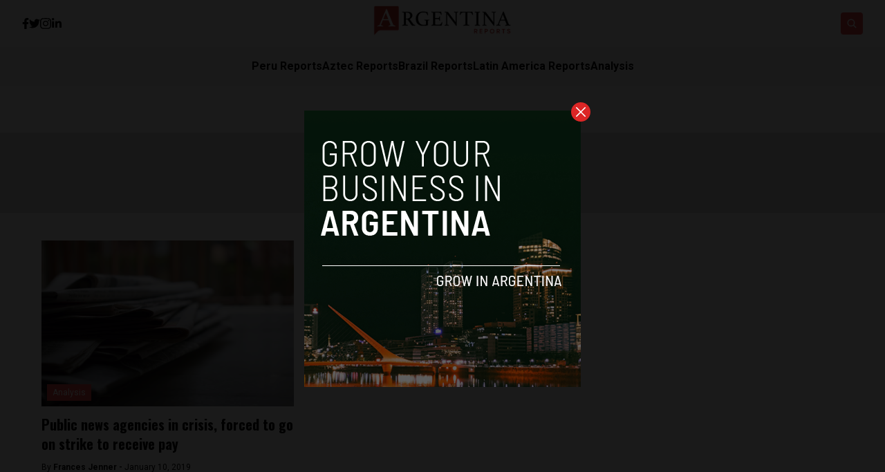

--- FILE ---
content_type: text/html; charset=UTF-8
request_url: https://www.argentinareports.com/tag/public-news/
body_size: 9031
content:


<!DOCTYPE html>
<html lang="en">
<head>
  <meta charset="UTF-8">
  <meta http-equiv="X-UA-Compatible" content="IE=edge">
  <meta name="viewport" content="width=device-width, initial-scale=1.0">
  <link rel="icon" type="image/png" href="https://www.argentinareports.com/wp-content/uploads/2023/01/image-1-1.png">
  <link rel="stylesheet" href="https://www.argentinareports.com/wp-content/themes/reports/assets/css/tailwindstyle.css">
  <!-- <script src="https://cdn.tailwindcss.com"></script> -->
  <link rel="preconnect" href="https://fonts.googleapis.com">
  <link rel="preconnect" href="https://fonts.gstatic.com" crossorigin>
  <link rel="stylesheet" href="https://www.argentinareports.com/wp-content/themes/reports/assets/css/main.css">
  <title>public news - Argentina Reports</title>
  
  <!-- Google Tag Manager -->

      <script>(function(w,d,s,l,i){w[l]=w[l]||[];w[l].push({'gtm.start':
    new Date().getTime(),event:'gtm.js'});var f=d.getElementsByTagName(s)[0],
    j=d.createElement(s),dl=l!='dataLayer'?'&l='+l:'';j.async=true;j.src=
    'https://www.googletagmanager.com/gtm.js?id='+i+dl;f.parentNode.insertBefore(j,f);
    })(window,document,'script','dataLayer','GTM-P6MTVXP');</script>
    <!-- End Google Tag Manager -->

  <meta name='robots' content='index, follow, max-image-preview:large, max-snippet:-1, max-video-preview:-1' />

	<!-- This site is optimized with the Yoast SEO plugin v26.6 - https://yoast.com/wordpress/plugins/seo/ -->
	<link rel="canonical" href="https://www.argentinareports.com/tag/public-news/" />
	<meta property="og:locale" content="en_US" />
	<meta property="og:type" content="article" />
	<meta property="og:title" content="public news - Argentina Reports" />
	<meta property="og:url" content="https://www.argentinareports.com/tag/public-news/" />
	<meta property="og:site_name" content="Argentina Reports" />
	<meta name="twitter:card" content="summary_large_image" />
	<script type="application/ld+json" class="yoast-schema-graph">{"@context":"https://schema.org","@graph":[{"@type":"CollectionPage","@id":"https://www.argentinareports.com/tag/public-news/","url":"https://www.argentinareports.com/tag/public-news/","name":"public news - Argentina Reports","isPartOf":{"@id":"https://argentinareports.com/#website"},"primaryImageOfPage":{"@id":"https://www.argentinareports.com/tag/public-news/#primaryimage"},"image":{"@id":"https://www.argentinareports.com/tag/public-news/#primaryimage"},"thumbnailUrl":"https://www.argentinareports.com/wp-content/uploads/2019/01/advertisements-batch-blur-518543.jpg","breadcrumb":{"@id":"https://www.argentinareports.com/tag/public-news/#breadcrumb"},"inLanguage":"en-US"},{"@type":"ImageObject","inLanguage":"en-US","@id":"https://www.argentinareports.com/tag/public-news/#primaryimage","url":"https://www.argentinareports.com/wp-content/uploads/2019/01/advertisements-batch-blur-518543.jpg","contentUrl":"https://www.argentinareports.com/wp-content/uploads/2019/01/advertisements-batch-blur-518543.jpg","width":6000,"height":4000,"caption":"Photo by brotiN biswaS from Pexels"},{"@type":"BreadcrumbList","@id":"https://www.argentinareports.com/tag/public-news/#breadcrumb","itemListElement":[{"@type":"ListItem","position":1,"name":"Home","item":"https://argentinareports.com/"},{"@type":"ListItem","position":2,"name":"public news"}]},{"@type":"WebSite","@id":"https://argentinareports.com/#website","url":"https://argentinareports.com/","name":"Argentina Reports","description":"One of the leading English news publication in Argentina.","potentialAction":[{"@type":"SearchAction","target":{"@type":"EntryPoint","urlTemplate":"https://argentinareports.com/?s={search_term_string}"},"query-input":{"@type":"PropertyValueSpecification","valueRequired":true,"valueName":"search_term_string"}}],"inLanguage":"en-US"}]}</script>
	<!-- / Yoast SEO plugin. -->


<link rel='dns-prefetch' href='//www.googletagmanager.com' />
<link rel="alternate" type="application/rss+xml" title="Argentina Reports &raquo; public news Tag Feed" href="https://www.argentinareports.com/tag/public-news/feed/" />
<style id='wp-img-auto-sizes-contain-inline-css' type='text/css'>
img:is([sizes=auto i],[sizes^="auto," i]){contain-intrinsic-size:3000px 1500px}
/*# sourceURL=wp-img-auto-sizes-contain-inline-css */
</style>
<style id='wp-emoji-styles-inline-css' type='text/css'>

	img.wp-smiley, img.emoji {
		display: inline !important;
		border: none !important;
		box-shadow: none !important;
		height: 1em !important;
		width: 1em !important;
		margin: 0 0.07em !important;
		vertical-align: -0.1em !important;
		background: none !important;
		padding: 0 !important;
	}
/*# sourceURL=wp-emoji-styles-inline-css */
</style>
<style id='wp-block-library-inline-css' type='text/css'>
:root{--wp-block-synced-color:#7a00df;--wp-block-synced-color--rgb:122,0,223;--wp-bound-block-color:var(--wp-block-synced-color);--wp-editor-canvas-background:#ddd;--wp-admin-theme-color:#007cba;--wp-admin-theme-color--rgb:0,124,186;--wp-admin-theme-color-darker-10:#006ba1;--wp-admin-theme-color-darker-10--rgb:0,107,160.5;--wp-admin-theme-color-darker-20:#005a87;--wp-admin-theme-color-darker-20--rgb:0,90,135;--wp-admin-border-width-focus:2px}@media (min-resolution:192dpi){:root{--wp-admin-border-width-focus:1.5px}}.wp-element-button{cursor:pointer}:root .has-very-light-gray-background-color{background-color:#eee}:root .has-very-dark-gray-background-color{background-color:#313131}:root .has-very-light-gray-color{color:#eee}:root .has-very-dark-gray-color{color:#313131}:root .has-vivid-green-cyan-to-vivid-cyan-blue-gradient-background{background:linear-gradient(135deg,#00d084,#0693e3)}:root .has-purple-crush-gradient-background{background:linear-gradient(135deg,#34e2e4,#4721fb 50%,#ab1dfe)}:root .has-hazy-dawn-gradient-background{background:linear-gradient(135deg,#faaca8,#dad0ec)}:root .has-subdued-olive-gradient-background{background:linear-gradient(135deg,#fafae1,#67a671)}:root .has-atomic-cream-gradient-background{background:linear-gradient(135deg,#fdd79a,#004a59)}:root .has-nightshade-gradient-background{background:linear-gradient(135deg,#330968,#31cdcf)}:root .has-midnight-gradient-background{background:linear-gradient(135deg,#020381,#2874fc)}:root{--wp--preset--font-size--normal:16px;--wp--preset--font-size--huge:42px}.has-regular-font-size{font-size:1em}.has-larger-font-size{font-size:2.625em}.has-normal-font-size{font-size:var(--wp--preset--font-size--normal)}.has-huge-font-size{font-size:var(--wp--preset--font-size--huge)}.has-text-align-center{text-align:center}.has-text-align-left{text-align:left}.has-text-align-right{text-align:right}.has-fit-text{white-space:nowrap!important}#end-resizable-editor-section{display:none}.aligncenter{clear:both}.items-justified-left{justify-content:flex-start}.items-justified-center{justify-content:center}.items-justified-right{justify-content:flex-end}.items-justified-space-between{justify-content:space-between}.screen-reader-text{border:0;clip-path:inset(50%);height:1px;margin:-1px;overflow:hidden;padding:0;position:absolute;width:1px;word-wrap:normal!important}.screen-reader-text:focus{background-color:#ddd;clip-path:none;color:#444;display:block;font-size:1em;height:auto;left:5px;line-height:normal;padding:15px 23px 14px;text-decoration:none;top:5px;width:auto;z-index:100000}html :where(.has-border-color){border-style:solid}html :where([style*=border-top-color]){border-top-style:solid}html :where([style*=border-right-color]){border-right-style:solid}html :where([style*=border-bottom-color]){border-bottom-style:solid}html :where([style*=border-left-color]){border-left-style:solid}html :where([style*=border-width]){border-style:solid}html :where([style*=border-top-width]){border-top-style:solid}html :where([style*=border-right-width]){border-right-style:solid}html :where([style*=border-bottom-width]){border-bottom-style:solid}html :where([style*=border-left-width]){border-left-style:solid}html :where(img[class*=wp-image-]){height:auto;max-width:100%}:where(figure){margin:0 0 1em}html :where(.is-position-sticky){--wp-admin--admin-bar--position-offset:var(--wp-admin--admin-bar--height,0px)}@media screen and (max-width:600px){html :where(.is-position-sticky){--wp-admin--admin-bar--position-offset:0px}}

/*# sourceURL=wp-block-library-inline-css */
</style>
<style id='classic-theme-styles-inline-css' type='text/css'>
/*! This file is auto-generated */
.wp-block-button__link{color:#fff;background-color:#32373c;border-radius:9999px;box-shadow:none;text-decoration:none;padding:calc(.667em + 2px) calc(1.333em + 2px);font-size:1.125em}.wp-block-file__button{background:#32373c;color:#fff;text-decoration:none}
/*# sourceURL=/wp-includes/css/classic-themes.min.css */
</style>

<!-- Google tag (gtag.js) snippet added by Site Kit -->
<!-- Google Analytics snippet added by Site Kit -->
<script type="text/javascript" src="https://www.googletagmanager.com/gtag/js?id=GT-WRCR3XK" id="google_gtagjs-js" async></script>
<script type="text/javascript" id="google_gtagjs-js-after">
/* <![CDATA[ */
window.dataLayer = window.dataLayer || [];function gtag(){dataLayer.push(arguments);}
gtag("set","linker",{"domains":["www.argentinareports.com"]});
gtag("js", new Date());
gtag("set", "developer_id.dZTNiMT", true);
gtag("config", "GT-WRCR3XK");
//# sourceURL=google_gtagjs-js-after
/* ]]> */
</script>
<link rel="https://api.w.org/" href="https://www.argentinareports.com/wp-json/" /><link rel="alternate" title="JSON" type="application/json" href="https://www.argentinareports.com/wp-json/wp/v2/tags/585" /><link rel="EditURI" type="application/rsd+xml" title="RSD" href="https://www.argentinareports.com/xmlrpc.php?rsd" />
<meta name="generator" content="WordPress 6.9" />
<meta name="generator" content="Site Kit by Google 1.171.0" /><link rel="icon" href="https://www.argentinareports.com/wp-content/uploads/2022/05/image-1-1.png" sizes="32x32" />
<link rel="icon" href="https://www.argentinareports.com/wp-content/uploads/2022/05/image-1-1.png" sizes="192x192" />
<link rel="apple-touch-icon" href="https://www.argentinareports.com/wp-content/uploads/2022/05/image-1-1.png" />
<meta name="msapplication-TileImage" content="https://www.argentinareports.com/wp-content/uploads/2022/05/image-1-1.png" />
</head>
<body data-rsssl=1>

  <!-- Google Tag Manager (noscript) -->
  <noscript><iframe src="https://www.googletagmanager.com/ns.html?id=GTM-TMPQ887" height="0" width="0" style="display:none;visibility:hidden"></iframe></noscript>
  <!-- End Google Tag Manager (noscript) -->


  
  <div id="modal" class="fixed z-[100] inset-0 overflow-y-auto w-full h-full hidden">
    <div class="flex items-center justify-center min-h-screen">
      <div class="fixed inset-0 bg-black opacity-90 z-[110]"></div>

      <div class="max-[767px]:w-[240px] rounded-lg max-w-md mx-auto z-[115] relative" onclick="closeModal()">
        <button class="w-7 h-7 rounded-full duration-150 hover:scale-105 bg-red-600 absolute -top-3 -right-3.5 text-white hover:text-gray-800">
          <div class="flex w-full h-full items-center justify-center">
            <img src="https://www.argentinareports.com/wp-content/themes/reports/assets/images/icon-close-white.svg" alt="icon close modal">
          </div>
        </button>

        <div class="text-center">
          <a href="https://argentinareports.com/grow-your-startup-in-argentina/" class="block [&_img]:w-full">
            <img src="https://www.argentinareports.com/wp-content/uploads/2023/04/arg.png" alt="">
          </a>
        </div>
      </div>
    </div>
  </div>

<div class="onScrollDown hjs fixed  top-0 left-0 w-full z-50">
  <div class="header">
    <div class="topbar bg-white py-2 transition-all duration-300 relative">

      <div class="lg:w-[95%] 2xl:w-[1440px] m-auto px-4 lg:px-0">
        <div class="w-full flex justify-between items-center gap-2">

          <div class="w-2/5 hidden lg:block">
                        <div class="w-full flex items-center gap-6">
                              <a href="https://www.facebook.com/ArgentinaReports/" target="_blank" class="transition-all hover:text-red-500">
                  <svg xmlns="http://www.w3.org/2000/svg" viewBox="0 0 320 512" class="w-2.5 ">
                    <path class="transition-all duration-100" fill="currentColor" d="M279.14 288l14.22-92.66h-88.91v-60.13c0-25.35 12.42-50.06 52.24-50.06h40.42V6.26S260.43 0 225.36 0c-73.22 0-121.08 44.38-121.08 124.72v70.62H22.89V288h81.39v224h100.17V288z"/>
                  </svg>
                </a>
              
                              <a href="https://twitter.com/reportsarg" target="_blank" class="transition-all hover:text-red-500">
                  <svg xmlns="http://www.w3.org/2000/svg" viewBox="0 0 512 512" class="w-4"><path class="transition-all duration-100" fill="currentColor" d="M459.37 151.716c.325 4.548.325 9.097.325 13.645 0 138.72-105.583 298.558-298.558 298.558-59.452 0-114.68-17.219-161.137-47.106 8.447.974 16.568 1.299 25.34 1.299 49.055 0 94.213-16.568 130.274-44.832-46.132-.975-84.792-31.188-98.112-72.772 6.498.974 12.995 1.624 19.818 1.624 9.421 0 18.843-1.3 27.614-3.573-48.081-9.747-84.143-51.98-84.143-102.985v-1.299c13.969 7.797 30.214 12.67 47.431 13.319-28.264-18.843-46.781-51.005-46.781-87.391 0-19.492 5.197-37.36 14.294-52.954 51.655 63.675 129.3 105.258 216.365 109.807-1.624-7.797-2.599-15.918-2.599-24.04 0-57.828 46.782-104.934 104.934-104.934 30.213 0 57.502 12.67 76.67 33.137 23.715-4.548 46.456-13.32 66.599-25.34-7.798 24.366-24.366 44.833-46.132 57.827 21.117-2.273 41.584-8.122 60.426-16.243-14.292 20.791-32.161 39.308-52.628 54.253z"/></svg>
                </a>
              
                              <a href="https://www.instagram.com/argentinareports/" target="_blank" class="transition-all hover:text-red-500">
                  <svg xmlns="http://www.w3.org/2000/svg" viewBox="0 0 448 512" class="w-4"><path class="transition-all duration-100" fill="currentColor" d="M224.1 141c-63.6 0-114.9 51.3-114.9 114.9s51.3 114.9 114.9 114.9S339 319.5 339 255.9 287.7 141 224.1 141zm0 189.6c-41.1 0-74.7-33.5-74.7-74.7s33.5-74.7 74.7-74.7 74.7 33.5 74.7 74.7-33.6 74.7-74.7 74.7zm146.4-194.3c0 14.9-12 26.8-26.8 26.8-14.9 0-26.8-12-26.8-26.8s12-26.8 26.8-26.8 26.8 12 26.8 26.8zm76.1 27.2c-1.7-35.9-9.9-67.7-36.2-93.9-26.2-26.2-58-34.4-93.9-36.2-37-2.1-147.9-2.1-184.9 0-35.8 1.7-67.6 9.9-93.9 36.1s-34.4 58-36.2 93.9c-2.1 37-2.1 147.9 0 184.9 1.7 35.9 9.9 67.7 36.2 93.9s58 34.4 93.9 36.2c37 2.1 147.9 2.1 184.9 0 35.9-1.7 67.7-9.9 93.9-36.2 26.2-26.2 34.4-58 36.2-93.9 2.1-37 2.1-147.8 0-184.8zM398.8 388c-7.8 19.6-22.9 34.7-42.6 42.6-29.5 11.7-99.5 9-132.1 9s-102.7 2.6-132.1-9c-19.6-7.8-34.7-22.9-42.6-42.6-11.7-29.5-9-99.5-9-132.1s-2.6-102.7 9-132.1c7.8-19.6 22.9-34.7 42.6-42.6 29.5-11.7 99.5-9 132.1-9s102.7-2.6 132.1 9c19.6 7.8 34.7 22.9 42.6 42.6 11.7 29.5 9 99.5 9 132.1s2.7 102.7-9 132.1z"></path></svg>
                </a>
                            
                              <a href="https://www.linkedin.com/company/argentina-reports/about/" target="_blank" class="transition-all hover:text-red-500">
                  <svg xmlns="http://www.w3.org/2000/svg" viewBox="0 0 448 512" class="w-4 h-4"><path fill="currentColor" d="M100.28 448H7.4V148.9h92.88zM53.79 108.1C24.09 108.1 0 83.5 0 53.8a53.79 53.79 0 0 1 107.58 0c0 29.7-24.1 54.3-53.79 54.3zM447.9 448h-92.68V302.4c0-34.7-.7-79.2-48.29-79.2-48.29 0-55.69 37.7-55.69 76.7V448h-92.78V148.9h89.08v40.8h1.3c12.4-23.5 42.69-48.3 87.88-48.3 94 0 111.28 61.9 111.28 142.3V448z"></path></svg>
                </a>
              
                          </div>
          </div>

          
          <div class="w-2/5 lg:text-center">
                          <a href="https://www.argentinareports.com" class="inline-block">
                <img class="w-[120px] lg:w-[200px] lg:m-auto logo transition-all duration-200" src="https://www.argentinareports.com/wp-content/uploads/2023/01/image-2.png" alt="">
              </a>
                      </div>

          <div class="w-2/5 flex items-center justify-end gap-2">
            <div class="relative">
              <div class="fixed w-[95%] left-0 max-[470px]:right-0 top-0 h-[4rem] m-auto min-[471px]:absolute min-[471px]:-left-[13rem] rounded min-[471px]:h-full bg-white border border-zinc-200 min-[471px]:w-[200px] searchModal z-30 transition-all">
                <div class="flex items-center w-full h-full">
                  <div class="w-full pl-2">
                      
                    <div class="flex items-center justify-center w-full h-full">
                      <div class="w-full px-2">
                        <form class="input-group relative flex w-full justify-end " action="https://www.argentinareports.com" method="GET">
                          <input type="text" name="s" value="" class=" bg-transparent text-sm form-control relative flex-auto min-w-0 block pr-5 font-normal text-gray-70 border-none m-0 focus:outline-none" placeholder="Search">
                          
                          <button type="submit" class="btn font-medium text-xs focus:shadow-lg focus:outline-none flex items-center">
                            <img class="w-5 imgopensearch" src="https://www.argentinareports.com/wp-content/themes/reports/assets/images/icon-search.svg" alt="reports search">
                          </button>
                        </form>
                      </div>

                      <div class="w-4 pr-2">
                        <button class="font-medium text-xl relative   min-[471px]:hidden" id="closeSearch" style="line-height:1;">x</button>
                      </div>
          
                    </div>
                  </div>
                </div>
              </div>

              <button class="rounded w-8 h-8 text-center bg-red-500 btn p-2 text-white hover:bg-red-800 transition-all duration-300 font-medium text-xs focus:shadow-lg focus:outline-none items-center openSearch" type="button"> 
                <img class="w-4 filter-white imgopensearch" src="https://www.argentinareports.com/wp-content/themes/reports/assets/images/icon-search.svg" alt="reports search">
                <img class="w-8 filter-white hidden imgclosesearch" src="https://www.argentinareports.com/wp-content/themes/reports/assets/images/icon-close.svg" alt="reports search">
              </button>
            </div>

            <div class="block lg:hidden">
              <div class="wrap-hamburger" id="hamburgerMobile">
                <span></span>
                <span></span>
                <span></span>
              </div>
            </div>
          </div>
        </div>
      </div>
    </div>

    <div class="menu bg-zinc-100">
      <div class="hidden lg:block mobileNav lg:w-[95%] 2xl:w-[1440px] m-auto px-4 lg:px-0">
        <nav class="text-center lg:flex lg:flex-wrap justify-center gap-x-7 nav">
            
              <div class="relative hasSubmenu">
                <div class="lg:flex items-center gap-2">
                  <a 
                    class="relative py-4 font-semibold transition-all hover:text-red-500"
                    href="https://perureports.com/" 
                    target=""
                  >
                    <span>Peru Reports</span>
                  </a>
                                  </div>
                              </div>
              
              <div class="relative hasSubmenu">
                <div class="lg:flex items-center gap-2">
                  <a 
                    class="relative py-4 font-semibold transition-all hover:text-red-500"
                    href="https://aztecreports.com/" 
                    target=""
                  >
                    <span>Aztec Reports</span>
                  </a>
                                  </div>
                              </div>
              
              <div class="relative hasSubmenu">
                <div class="lg:flex items-center gap-2">
                  <a 
                    class="relative py-4 font-semibold transition-all hover:text-red-500"
                    href="https://brazilreports.com/" 
                    target=""
                  >
                    <span>Brazil Reports</span>
                  </a>
                                  </div>
                              </div>
              
              <div class="relative hasSubmenu">
                <div class="lg:flex items-center gap-2">
                  <a 
                    class="relative py-4 font-semibold transition-all hover:text-red-500"
                    href="https://latinamericareports.com/" 
                    target=""
                  >
                    <span>Latin America Reports</span>
                  </a>
                                  </div>
                              </div>
              
              <div class="relative hasSubmenu">
                <div class="lg:flex items-center gap-2">
                  <a 
                    class="relative py-4 font-semibold transition-all hover:text-red-500"
                    href="https://www.argentinareports.com/analysis/" 
                    target=""
                  >
                    <span>Analysis</span>
                  </a>
                                  </div>
                              </div>
                              </nav>

        <div class="block lg:hidden">
          <div class="w-full flex items-center justify-center gap-6 mt-6">

            
                          <a href="https://www.facebook.com/ArgentinaReports/" target="_blank">
                <svg xmlns="http://www.w3.org/2000/svg" viewBox="0 0 320 512" class="w-2.5 ">
                  <path class="transition-all duration-100" fill="currentColor" d="M279.14 288l14.22-92.66h-88.91v-60.13c0-25.35 12.42-50.06 52.24-50.06h40.42V6.26S260.43 0 225.36 0c-73.22 0-121.08 44.38-121.08 124.72v70.62H22.89V288h81.39v224h100.17V288z"/>
                </svg>
              </a>
            
                          <a href="https://twitter.com/reportsarg" target="_blank">
                <svg xmlns="http://www.w3.org/2000/svg" viewBox="0 0 512 512" class="w-4"><path fill="currentColor" d="M459.37 151.716c.325 4.548.325 9.097.325 13.645 0 138.72-105.583 298.558-298.558 298.558-59.452 0-114.68-17.219-161.137-47.106 8.447.974 16.568 1.299 25.34 1.299 49.055 0 94.213-16.568 130.274-44.832-46.132-.975-84.792-31.188-98.112-72.772 6.498.974 12.995 1.624 19.818 1.624 9.421 0 18.843-1.3 27.614-3.573-48.081-9.747-84.143-51.98-84.143-102.985v-1.299c13.969 7.797 30.214 12.67 47.431 13.319-28.264-18.843-46.781-51.005-46.781-87.391 0-19.492 5.197-37.36 14.294-52.954 51.655 63.675 129.3 105.258 216.365 109.807-1.624-7.797-2.599-15.918-2.599-24.04 0-57.828 46.782-104.934 104.934-104.934 30.213 0 57.502 12.67 76.67 33.137 23.715-4.548 46.456-13.32 66.599-25.34-7.798 24.366-24.366 44.833-46.132 57.827 21.117-2.273 41.584-8.122 60.426-16.243-14.292 20.791-32.161 39.308-52.628 54.253z"/></svg>
              </a>
            
                          <a href="https://www.instagram.com/argentinareports/" target="_blank">
                <svg xmlns="http://www.w3.org/2000/svg" viewBox="0 0 448 512" class="w-4"><path fill="currentColor" d="M224.1 141c-63.6 0-114.9 51.3-114.9 114.9s51.3 114.9 114.9 114.9S339 319.5 339 255.9 287.7 141 224.1 141zm0 189.6c-41.1 0-74.7-33.5-74.7-74.7s33.5-74.7 74.7-74.7 74.7 33.5 74.7 74.7-33.6 74.7-74.7 74.7zm146.4-194.3c0 14.9-12 26.8-26.8 26.8-14.9 0-26.8-12-26.8-26.8s12-26.8 26.8-26.8 26.8 12 26.8 26.8zm76.1 27.2c-1.7-35.9-9.9-67.7-36.2-93.9-26.2-26.2-58-34.4-93.9-36.2-37-2.1-147.9-2.1-184.9 0-35.8 1.7-67.6 9.9-93.9 36.1s-34.4 58-36.2 93.9c-2.1 37-2.1 147.9 0 184.9 1.7 35.9 9.9 67.7 36.2 93.9s58 34.4 93.9 36.2c37 2.1 147.9 2.1 184.9 0 35.9-1.7 67.7-9.9 93.9-36.2 26.2-26.2 34.4-58 36.2-93.9 2.1-37 2.1-147.8 0-184.8zM398.8 388c-7.8 19.6-22.9 34.7-42.6 42.6-29.5 11.7-99.5 9-132.1 9s-102.7 2.6-132.1-9c-19.6-7.8-34.7-22.9-42.6-42.6-11.7-29.5-9-99.5-9-132.1s-2.6-102.7 9-132.1c7.8-19.6 22.9-34.7 42.6-42.6 29.5-11.7 99.5-9 132.1-9s102.7-2.6 132.1 9c19.6 7.8 34.7 22.9 42.6 42.6 11.7 29.5 9 99.5 9 132.1s2.7 102.7-9 132.1z"></path></svg>
              </a>
                        
                          <a href="https://www.linkedin.com/company/argentina-reports/about/" target="_blank">
                <svg xmlns="http://www.w3.org/2000/svg" viewBox="0 0 448 512" class="w-4 h-4"><path fill="currentColor" d="M100.28 448H7.4V148.9h92.88zM53.79 108.1C24.09 108.1 0 83.5 0 53.8a53.79 53.79 0 0 1 107.58 0c0 29.7-24.1 54.3-53.79 54.3zM447.9 448h-92.68V302.4c0-34.7-.7-79.2-48.29-79.2-48.29 0-55.69 37.7-55.69 76.7V448h-92.78V148.9h89.08v40.8h1.3c12.4-23.5 42.69-48.3 87.88-48.3 94 0 111.28 61.9 111.28 142.3V448z"></path></svg>
              </a>
            
                      </div>
        </div>
      </div>
    </div>
  </div>
</div>

<div class="pt-24 lg:pt-48"></div>


<main class="">
  <section class="max-[1150px]:px-5">
    <div class="bg-zinc-200 py-3 sm:py-10 mb-10 text-center">
      <h3 class="font-oswald font-semibold text-xl sm:text-3xl"> public news </h3>
    </div>

		<div class="container m-auto w-full min-[1200px]:w-[1160px]">

      <div class="grid min-[481px]:grid-cols-2 min-[768px]:grid-cols-3 gap-8">
                <article class="mb-3 pb-3">
            <div class="h-[240px] relative mb-3 imgfit">
              <a href="https://www.argentinareports.com/public-news-agencies-in-crisis-forced-to-go-on-strike-to-receive-pay/2267/" class="block w-full h-full">
                <img width="1024" height="683" src="https://www.argentinareports.com/wp-content/uploads/2019/01/advertisements-batch-blur-518543-1024x683.jpg" class="attachment-large size-large wp-post-image" alt="" decoding="async" fetchpriority="high" srcset="https://www.argentinareports.com/wp-content/uploads/2019/01/advertisements-batch-blur-518543-1024x683.jpg 1024w, https://www.argentinareports.com/wp-content/uploads/2019/01/advertisements-batch-blur-518543-300x200.jpg 300w, https://www.argentinareports.com/wp-content/uploads/2019/01/advertisements-batch-blur-518543-768x512.jpg 768w, https://www.argentinareports.com/wp-content/uploads/2019/01/advertisements-batch-blur-518543-822x548.jpg 822w" sizes="(max-width: 1024px) 100vw, 1024px" />                <div class="absolute top-0 left-0 w-full h-full bg-gradient-to-t from-black to-transparent opacity-30"></div>
              </a>

                              <h4 class="absolute bottom-2 left-2">
                  <a href="https://www.argentinareports.com/analysis/" class="px-2 py-1 bg-red-500 text-white text-xs z-20 block">Analysis</a>
                </h4>
              
            </div>

            <h2 class="font-bold text-xl mb-3 font-oswald">
              <a href="https://www.argentinareports.com/public-news-agencies-in-crisis-forced-to-go-on-strike-to-receive-pay/2267/">
                Public news agencies in crisis, forced to go on strike to receive pay              </a>
            </h2>


            <div class="text-xs">
              By <a href="https://www.argentinareports.com/author/frances/" class="font-bold">Frances Jenner - </a> January 10, 2019            </div>
          </article>
        		  </div>

      <div class="my-10">
              </div>
		</div>
	</section>

</main>

<script type="speculationrules">
{"prefetch":[{"source":"document","where":{"and":[{"href_matches":"/*"},{"not":{"href_matches":["/wp-*.php","/wp-admin/*","/wp-content/uploads/*","/wp-content/*","/wp-content/plugins/*","/wp-content/themes/reports/*","/*\\?(.+)"]}},{"not":{"selector_matches":"a[rel~=\"nofollow\"]"}},{"not":{"selector_matches":".no-prefetch, .no-prefetch a"}}]},"eagerness":"conservative"}]}
</script>
<script id="wp-emoji-settings" type="application/json">
{"baseUrl":"https://s.w.org/images/core/emoji/17.0.2/72x72/","ext":".png","svgUrl":"https://s.w.org/images/core/emoji/17.0.2/svg/","svgExt":".svg","source":{"concatemoji":"https://www.argentinareports.com/wp-includes/js/wp-emoji-release.min.js?ver=6.9"}}
</script>
<script type="module">
/* <![CDATA[ */
/*! This file is auto-generated */
const a=JSON.parse(document.getElementById("wp-emoji-settings").textContent),o=(window._wpemojiSettings=a,"wpEmojiSettingsSupports"),s=["flag","emoji"];function i(e){try{var t={supportTests:e,timestamp:(new Date).valueOf()};sessionStorage.setItem(o,JSON.stringify(t))}catch(e){}}function c(e,t,n){e.clearRect(0,0,e.canvas.width,e.canvas.height),e.fillText(t,0,0);t=new Uint32Array(e.getImageData(0,0,e.canvas.width,e.canvas.height).data);e.clearRect(0,0,e.canvas.width,e.canvas.height),e.fillText(n,0,0);const a=new Uint32Array(e.getImageData(0,0,e.canvas.width,e.canvas.height).data);return t.every((e,t)=>e===a[t])}function p(e,t){e.clearRect(0,0,e.canvas.width,e.canvas.height),e.fillText(t,0,0);var n=e.getImageData(16,16,1,1);for(let e=0;e<n.data.length;e++)if(0!==n.data[e])return!1;return!0}function u(e,t,n,a){switch(t){case"flag":return n(e,"\ud83c\udff3\ufe0f\u200d\u26a7\ufe0f","\ud83c\udff3\ufe0f\u200b\u26a7\ufe0f")?!1:!n(e,"\ud83c\udde8\ud83c\uddf6","\ud83c\udde8\u200b\ud83c\uddf6")&&!n(e,"\ud83c\udff4\udb40\udc67\udb40\udc62\udb40\udc65\udb40\udc6e\udb40\udc67\udb40\udc7f","\ud83c\udff4\u200b\udb40\udc67\u200b\udb40\udc62\u200b\udb40\udc65\u200b\udb40\udc6e\u200b\udb40\udc67\u200b\udb40\udc7f");case"emoji":return!a(e,"\ud83e\u1fac8")}return!1}function f(e,t,n,a){let r;const o=(r="undefined"!=typeof WorkerGlobalScope&&self instanceof WorkerGlobalScope?new OffscreenCanvas(300,150):document.createElement("canvas")).getContext("2d",{willReadFrequently:!0}),s=(o.textBaseline="top",o.font="600 32px Arial",{});return e.forEach(e=>{s[e]=t(o,e,n,a)}),s}function r(e){var t=document.createElement("script");t.src=e,t.defer=!0,document.head.appendChild(t)}a.supports={everything:!0,everythingExceptFlag:!0},new Promise(t=>{let n=function(){try{var e=JSON.parse(sessionStorage.getItem(o));if("object"==typeof e&&"number"==typeof e.timestamp&&(new Date).valueOf()<e.timestamp+604800&&"object"==typeof e.supportTests)return e.supportTests}catch(e){}return null}();if(!n){if("undefined"!=typeof Worker&&"undefined"!=typeof OffscreenCanvas&&"undefined"!=typeof URL&&URL.createObjectURL&&"undefined"!=typeof Blob)try{var e="postMessage("+f.toString()+"("+[JSON.stringify(s),u.toString(),c.toString(),p.toString()].join(",")+"));",a=new Blob([e],{type:"text/javascript"});const r=new Worker(URL.createObjectURL(a),{name:"wpTestEmojiSupports"});return void(r.onmessage=e=>{i(n=e.data),r.terminate(),t(n)})}catch(e){}i(n=f(s,u,c,p))}t(n)}).then(e=>{for(const n in e)a.supports[n]=e[n],a.supports.everything=a.supports.everything&&a.supports[n],"flag"!==n&&(a.supports.everythingExceptFlag=a.supports.everythingExceptFlag&&a.supports[n]);var t;a.supports.everythingExceptFlag=a.supports.everythingExceptFlag&&!a.supports.flag,a.supports.everything||((t=a.source||{}).concatemoji?r(t.concatemoji):t.wpemoji&&t.twemoji&&(r(t.twemoji),r(t.wpemoji)))});
//# sourceURL=https://www.argentinareports.com/wp-includes/js/wp-emoji-loader.min.js
/* ]]> */
</script>

<footer>
  <div class="bg-zinc-900 py-8 max-[1150px]:px-5 text-white">
    <div class="container m-auto w-full min-[1200px]:w-[1160px] max-[480px]:text-center">
      <div class="min-[481px]:flex items-center">
        <div class="w-full min-[481px]:w-1/2">
          
                      <div class="w-[170px] mb-5 max-[480px]:inline-block max-[480px]:m-auto">
              <a href="https://www.argentinareports.com" class="inline-block">
                <img class="w-full" src="https://www.argentinareports.com/wp-content/uploads/2023/01/image-2.png" alt="">
              </a>
            </div>
          
            
          <div class="w-full">
            <div class="w-full flex items-center gap-6 max-[480px]:mt-3 max-[480px]:justify-center">
                            
                              <a href="https://www.facebook.com/ArgentinaReports/" target="_blank" class="transition-all  hover:text-red-500">
                  <svg xmlns="http://www.w3.org/2000/svg" viewBox="0 0 320 512" class="w-2.5 ">
                    <path class="transition-all duration-100" fill="currentColor" d="M279.14 288l14.22-92.66h-88.91v-60.13c0-25.35 12.42-50.06 52.24-50.06h40.42V6.26S260.43 0 225.36 0c-73.22 0-121.08 44.38-121.08 124.72v70.62H22.89V288h81.39v224h100.17V288z"/>
                  </svg>
                </a>
              
                              <a href="https://twitter.com/reportsarg" target="_blank" class="transition-all  hover:text-red-500">
                  <svg xmlns="http://www.w3.org/2000/svg" viewBox="0 0 512 512" class="w-4"><path class="transition-all duration-100" fill="currentColor" d="M459.37 151.716c.325 4.548.325 9.097.325 13.645 0 138.72-105.583 298.558-298.558 298.558-59.452 0-114.68-17.219-161.137-47.106 8.447.974 16.568 1.299 25.34 1.299 49.055 0 94.213-16.568 130.274-44.832-46.132-.975-84.792-31.188-98.112-72.772 6.498.974 12.995 1.624 19.818 1.624 9.421 0 18.843-1.3 27.614-3.573-48.081-9.747-84.143-51.98-84.143-102.985v-1.299c13.969 7.797 30.214 12.67 47.431 13.319-28.264-18.843-46.781-51.005-46.781-87.391 0-19.492 5.197-37.36 14.294-52.954 51.655 63.675 129.3 105.258 216.365 109.807-1.624-7.797-2.599-15.918-2.599-24.04 0-57.828 46.782-104.934 104.934-104.934 30.213 0 57.502 12.67 76.67 33.137 23.715-4.548 46.456-13.32 66.599-25.34-7.798 24.366-24.366 44.833-46.132 57.827 21.117-2.273 41.584-8.122 60.426-16.243-14.292 20.791-32.161 39.308-52.628 54.253z"/></svg>
                </a>
              
                              <a href="https://www.instagram.com/argentinareports/" target="_blank" class="transition-all  hover:text-red-500">
                  <svg xmlns="http://www.w3.org/2000/svg" viewBox="0 0 448 512" class="w-4"><path class="transition-all duration-100" fill="currentColor" d="M224.1 141c-63.6 0-114.9 51.3-114.9 114.9s51.3 114.9 114.9 114.9S339 319.5 339 255.9 287.7 141 224.1 141zm0 189.6c-41.1 0-74.7-33.5-74.7-74.7s33.5-74.7 74.7-74.7 74.7 33.5 74.7 74.7-33.6 74.7-74.7 74.7zm146.4-194.3c0 14.9-12 26.8-26.8 26.8-14.9 0-26.8-12-26.8-26.8s12-26.8 26.8-26.8 26.8 12 26.8 26.8zm76.1 27.2c-1.7-35.9-9.9-67.7-36.2-93.9-26.2-26.2-58-34.4-93.9-36.2-37-2.1-147.9-2.1-184.9 0-35.8 1.7-67.6 9.9-93.9 36.1s-34.4 58-36.2 93.9c-2.1 37-2.1 147.9 0 184.9 1.7 35.9 9.9 67.7 36.2 93.9s58 34.4 93.9 36.2c37 2.1 147.9 2.1 184.9 0 35.9-1.7 67.7-9.9 93.9-36.2 26.2-26.2 34.4-58 36.2-93.9 2.1-37 2.1-147.8 0-184.8zM398.8 388c-7.8 19.6-22.9 34.7-42.6 42.6-29.5 11.7-99.5 9-132.1 9s-102.7 2.6-132.1-9c-19.6-7.8-34.7-22.9-42.6-42.6-11.7-29.5-9-99.5-9-132.1s-2.6-102.7 9-132.1c7.8-19.6 22.9-34.7 42.6-42.6 29.5-11.7 99.5-9 132.1-9s102.7-2.6 132.1 9c19.6 7.8 34.7 22.9 42.6 42.6 11.7 29.5 9 99.5 9 132.1s2.7 102.7-9 132.1z"></path></svg>
                </a>
              
                              <a href="https://www.linkedin.com/company/argentina-reports/about/" target="_blank" class="transition-all  hover:text-red-500">
                  <svg xmlns="http://www.w3.org/2000/svg" viewBox="0 0 448 512" class="w-4 h-4"><path fill="currentColor" d="M100.28 448H7.4V148.9h92.88zM53.79 108.1C24.09 108.1 0 83.5 0 53.8a53.79 53.79 0 0 1 107.58 0c0 29.7-24.1 54.3-53.79 54.3zM447.9 448h-92.68V302.4c0-34.7-.7-79.2-48.29-79.2-48.29 0-55.69 37.7-55.69 76.7V448h-92.78V148.9h89.08v40.8h1.3c12.4-23.5 42.69-48.3 87.88-48.3 94 0 111.28 61.9 111.28 142.3V448z"></path></svg>
                </a>
              
                  
            </div>
          </div>
        </div>

        <div class="w-full min-[481px]:w-1/2 max-[480px]:mt-8">
          <div class="min-[481px]:flex min-[481px]:justify-end">
            <div class="text-xs">
              <a href="https://espacio.co" target="_blank" rel="noopener">
                <img class="mb-2 inline-block" src="https://publicize.co/wp-content/uploads/2018/08/espacio-footercopy.png" alt="Espacio Medellín Media Incubator">
              </a>
              <div>
                <a style="color: #3ca4e0;" href="https://espacio.co/contact/" target="_blank" rel="noopener">Work with Us</a>
              </div>
              <div>
                <a style="color: #3ca4e0;" href="https://espacio.co/careers/" target="_blank" rel="noopener">
                Jobs @ Espacio Media Incubator
                </a>
              <br>
                2018 Espacio Media Incubator, All Rights Reserved
              </div>
            </div>
          </div>
        </div>
      </div>
    </div>
  </div>

  <div class="bg-zinc-900 border-t border-t-zinc-700 text-white text-center py-4 max-[1150px]:px-5">
    <div class="container m-auto w-full min-[1200px]:w-[1160px] font-oswald">
      © All Rights Reserved.
    </div>
  </div>
</footer>
<script src="https://www.argentinareports.com/wp-content/themes/reports/assets/js/main.js"></script>

<script type="speculationrules">
{"prefetch":[{"source":"document","where":{"and":[{"href_matches":"/*"},{"not":{"href_matches":["/wp-*.php","/wp-admin/*","/wp-content/uploads/*","/wp-content/*","/wp-content/plugins/*","/wp-content/themes/reports/*","/*\\?(.+)"]}},{"not":{"selector_matches":"a[rel~=\"nofollow\"]"}},{"not":{"selector_matches":".no-prefetch, .no-prefetch a"}}]},"eagerness":"conservative"}]}
</script>
<script id="wp-emoji-settings" type="application/json">
{"baseUrl":"https://s.w.org/images/core/emoji/17.0.2/72x72/","ext":".png","svgUrl":"https://s.w.org/images/core/emoji/17.0.2/svg/","svgExt":".svg","source":{"concatemoji":"https://www.argentinareports.com/wp-includes/js/wp-emoji-release.min.js?ver=6.9"}}
</script>
<script type="module">
/* <![CDATA[ */
/*! This file is auto-generated */
const a=JSON.parse(document.getElementById("wp-emoji-settings").textContent),o=(window._wpemojiSettings=a,"wpEmojiSettingsSupports"),s=["flag","emoji"];function i(e){try{var t={supportTests:e,timestamp:(new Date).valueOf()};sessionStorage.setItem(o,JSON.stringify(t))}catch(e){}}function c(e,t,n){e.clearRect(0,0,e.canvas.width,e.canvas.height),e.fillText(t,0,0);t=new Uint32Array(e.getImageData(0,0,e.canvas.width,e.canvas.height).data);e.clearRect(0,0,e.canvas.width,e.canvas.height),e.fillText(n,0,0);const a=new Uint32Array(e.getImageData(0,0,e.canvas.width,e.canvas.height).data);return t.every((e,t)=>e===a[t])}function p(e,t){e.clearRect(0,0,e.canvas.width,e.canvas.height),e.fillText(t,0,0);var n=e.getImageData(16,16,1,1);for(let e=0;e<n.data.length;e++)if(0!==n.data[e])return!1;return!0}function u(e,t,n,a){switch(t){case"flag":return n(e,"\ud83c\udff3\ufe0f\u200d\u26a7\ufe0f","\ud83c\udff3\ufe0f\u200b\u26a7\ufe0f")?!1:!n(e,"\ud83c\udde8\ud83c\uddf6","\ud83c\udde8\u200b\ud83c\uddf6")&&!n(e,"\ud83c\udff4\udb40\udc67\udb40\udc62\udb40\udc65\udb40\udc6e\udb40\udc67\udb40\udc7f","\ud83c\udff4\u200b\udb40\udc67\u200b\udb40\udc62\u200b\udb40\udc65\u200b\udb40\udc6e\u200b\udb40\udc67\u200b\udb40\udc7f");case"emoji":return!a(e,"\ud83e\u1fac8")}return!1}function f(e,t,n,a){let r;const o=(r="undefined"!=typeof WorkerGlobalScope&&self instanceof WorkerGlobalScope?new OffscreenCanvas(300,150):document.createElement("canvas")).getContext("2d",{willReadFrequently:!0}),s=(o.textBaseline="top",o.font="600 32px Arial",{});return e.forEach(e=>{s[e]=t(o,e,n,a)}),s}function r(e){var t=document.createElement("script");t.src=e,t.defer=!0,document.head.appendChild(t)}a.supports={everything:!0,everythingExceptFlag:!0},new Promise(t=>{let n=function(){try{var e=JSON.parse(sessionStorage.getItem(o));if("object"==typeof e&&"number"==typeof e.timestamp&&(new Date).valueOf()<e.timestamp+604800&&"object"==typeof e.supportTests)return e.supportTests}catch(e){}return null}();if(!n){if("undefined"!=typeof Worker&&"undefined"!=typeof OffscreenCanvas&&"undefined"!=typeof URL&&URL.createObjectURL&&"undefined"!=typeof Blob)try{var e="postMessage("+f.toString()+"("+[JSON.stringify(s),u.toString(),c.toString(),p.toString()].join(",")+"));",a=new Blob([e],{type:"text/javascript"});const r=new Worker(URL.createObjectURL(a),{name:"wpTestEmojiSupports"});return void(r.onmessage=e=>{i(n=e.data),r.terminate(),t(n)})}catch(e){}i(n=f(s,u,c,p))}t(n)}).then(e=>{for(const n in e)a.supports[n]=e[n],a.supports.everything=a.supports.everything&&a.supports[n],"flag"!==n&&(a.supports.everythingExceptFlag=a.supports.everythingExceptFlag&&a.supports[n]);var t;a.supports.everythingExceptFlag=a.supports.everythingExceptFlag&&!a.supports.flag,a.supports.everything||((t=a.source||{}).concatemoji?r(t.concatemoji):t.wpemoji&&t.twemoji&&(r(t.twemoji),r(t.wpemoji)))});
//# sourceURL=https://www.argentinareports.com/wp-includes/js/wp-emoji-loader.min.js
/* ]]> */
</script>
  <script defer src="https://static.cloudflareinsights.com/beacon.min.js/vcd15cbe7772f49c399c6a5babf22c1241717689176015" integrity="sha512-ZpsOmlRQV6y907TI0dKBHq9Md29nnaEIPlkf84rnaERnq6zvWvPUqr2ft8M1aS28oN72PdrCzSjY4U6VaAw1EQ==" data-cf-beacon='{"version":"2024.11.0","token":"ec9956d694664607b5ab7fc08381bba5","r":1,"server_timing":{"name":{"cfCacheStatus":true,"cfEdge":true,"cfExtPri":true,"cfL4":true,"cfOrigin":true,"cfSpeedBrain":true},"location_startswith":null}}' crossorigin="anonymous"></script>
</body>
</html>
<!-- Cached by WP-Optimize (gzip) - https://teamupdraft.com/wp-optimize/ - Last modified: January 27, 2026 12:22 pm (UTC:-5) -->
